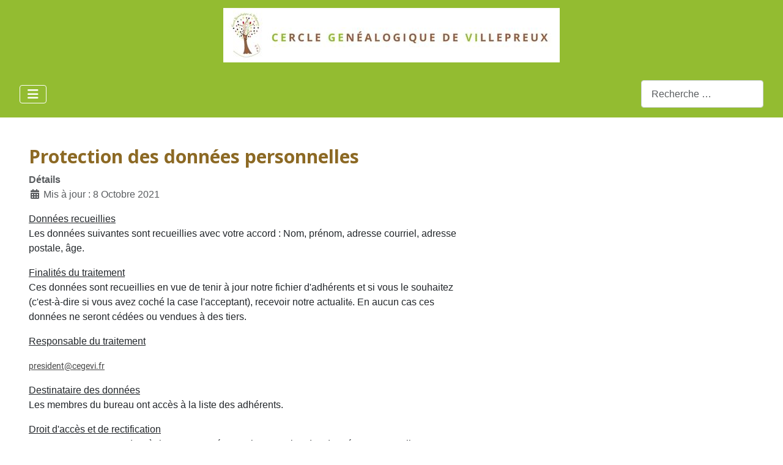

--- FILE ---
content_type: text/html; charset=utf-8
request_url: https://cegevi.fr/ressources/gestion-du-mot-de-passe/comment-changer-son-mot-de-passe?view=article&id=7&catid=8
body_size: 5992
content:
<!DOCTYPE html>
<html lang="fr-fr" dir="ltr">

<head>
    <meta charset="utf-8">
	<meta name="author" content="RAIFORT Laurent">
	<meta name="viewport" content="width=device-width, initial-scale=1">
	<meta name="description" content="Cercle Généalogique de Villepreux">
	<meta name="generator" content="Joomla! - Open Source Content Management">
	<title>Protection des données personnelles</title>
	<link href="/media/system/images/joomla-favicon.svg" rel="icon" type="image/svg+xml">
	<link href="/media/system/images/favicon.ico" rel="alternate icon" type="image/vnd.microsoft.icon">
	<link href="/media/system/images/joomla-favicon-pinned.svg" rel="mask-icon" color="#000">
	<link href="https://cegevi.fr/component/finder/search?format=opensearch&amp;Itemid=101" rel="search" title="OpenSearch Cercle Généalogique de Villepreux" type="application/opensearchdescription+xml">
    <link href="/media/system/css/joomla-fontawesome.min.css?ca36f0" rel="lazy-stylesheet"><noscript><link href="/media/system/css/joomla-fontawesome.min.css?ca36f0" rel="stylesheet"></noscript>
	<link href="/media/templates/site/cassiopeia/css/global/fonts-local_roboto.min.css?ca36f0" rel="lazy-stylesheet"><noscript><link href="/media/templates/site/cassiopeia/css/global/fonts-local_roboto.min.css?ca36f0" rel="stylesheet"></noscript>
	<link href="/media/templates/site/cassiopeia/css/template.min.css?ca36f0" rel="stylesheet">
	<link href="/media/templates/site/cassiopeia/css/global/colors_standard.min.css?ca36f0" rel="stylesheet">
	<link href="/media/vendor/awesomplete/css/awesomplete.css?1.1.7" rel="stylesheet">
	<link href="/media/templates/site/cassiopeia/css/vendor/joomla-custom-elements/joomla-alert.min.css?0.4.1" rel="stylesheet">
	<link href="/media/templates/site/cassiopeia/css/user.css?ca36f0" rel="stylesheet">
	<link href="/plugins/content/pdf_embed/assets/css/style.css" rel="stylesheet">
	<link href="/media/com_icagenda/icicons/style.css?ca36f0" rel="stylesheet">
	<style>:root {
		--hue: 214;
		--template-bg-light: #f0f4fb;
		--template-text-dark: #495057;
		--template-text-light: #ffffff;
		--template-link-color: var(--link-color);
		--template-special-color: #001B4C;
	}</style>
    <script src="/media/vendor/metismenujs/js/metismenujs.min.js?1.4.0" defer></script>
	<script src="/media/templates/site/cassiopeia/js/mod_menu/menu-metismenu.min.js?ca36f0" defer></script>
	<script type="application/json" class="joomla-script-options new">{"joomla.jtext":{"MOD_FINDER_SEARCH_VALUE":"Recherche &hellip;","COM_FINDER_SEARCH_FORM_LIST_LABEL":"Résultats de la recherche","JLIB_JS_AJAX_ERROR_OTHER":"Une erreur est survenue lors de la récupération des données JSON : code de statut HTTP %s .","JLIB_JS_AJAX_ERROR_PARSE":"Une erreur d'analyse s'est produite lors du traitement des données JSON suivantes :<br><code style=\"color:inherit;white-space:pre-wrap;padding:0;margin:0;border:0;background:inherit;\">%s<\/code>","ERROR":"Erreur","MESSAGE":"Message","NOTICE":"Annonce","WARNING":"Alerte","JCLOSE":"Fermer","JOK":"OK","JOPEN":"Ouvrir"},"finder-search":{"url":"\/component\/finder\/?task=suggestions.suggest&format=json&tmpl=component&Itemid=101"},"system.paths":{"root":"","rootFull":"https:\/\/cegevi.fr\/","base":"","baseFull":"https:\/\/cegevi.fr\/"},"csrf.token":"f153a7d745085a3f45e702f9bd82bebf"}</script>
	<script src="/media/system/js/core.min.js?a3d8f8"></script>
	<script src="/media/vendor/webcomponentsjs/js/webcomponents-bundle.min.js?2.8.0" nomodule defer></script>
	<script src="/media/templates/site/cassiopeia/js/template.min.js?ca36f0" type="module"></script>
	<script src="/media/vendor/bootstrap/js/collapse.min.js?5.3.8" type="module"></script>
	<script src="/media/system/js/joomla-hidden-mail.min.js?80d9c7" type="module"></script>
	<script src="/media/vendor/awesomplete/js/awesomplete.min.js?1.1.7" defer></script>
	<script src="/media/com_finder/js/finder.min.js?755761" type="module"></script>
	<script src="/media/system/js/messages.min.js?9a4811" type="module"></script>
	<script src="https://ajax.googleapis.com/ajax/libs/jquery/3.7.0/jquery.min.js"></script>
	<script type="application/ld+json">{"@context":"https://schema.org","@graph":[{"@type":"Organization","@id":"https://cegevi.fr/#/schema/Organization/base","name":"Cercle Généalogique de Villepreux","url":"https://cegevi.fr/"},{"@type":"WebSite","@id":"https://cegevi.fr/#/schema/WebSite/base","url":"https://cegevi.fr/","name":"Cercle Généalogique de Villepreux","publisher":{"@id":"https://cegevi.fr/#/schema/Organization/base"},"potentialAction":{"@type":"SearchAction","target":"https://cegevi.fr/component/finder/search?q={search_term_string}&amp;Itemid=101","query-input":"required name=search_term_string"}},{"@type":"WebPage","@id":"https://cegevi.fr/#/schema/WebPage/base","url":"https://cegevi.fr/ressources/gestion-du-mot-de-passe/comment-changer-son-mot-de-passe?view=article&amp;id=7&amp;catid=8","name":"Protection des données personnelles","description":"Cercle Généalogique de Villepreux","isPartOf":{"@id":"https://cegevi.fr/#/schema/WebSite/base"},"about":{"@id":"https://cegevi.fr/#/schema/Organization/base"},"inLanguage":"fr-FR"},{"@type":"Article","@id":"https://cegevi.fr/#/schema/com_content/article/7","name":"Protection des données personnelles","headline":"Protection des données personnelles","inLanguage":"fr-FR","dateModified":"2021-10-08T00:00:00+00:00","isPartOf":{"@id":"https://cegevi.fr/#/schema/WebPage/base"}}]}</script>
	<link rel="preconnect" href="https://fonts.gstatic.com/">
	<link href="https://fonts.googleapis.com/css?family=Open Sans:300" rel="stylesheet">
	<link href="https://fonts.googleapis.com/css?family=Open Sans:700" rel="stylesheet">
</head>

<body class="site com_content wrapper-fluid view-article no-layout no-task itemid-544">
    <header class="header container-header full-width">

        
        
                    <div class="grid-child">
                <div class="navbar-brand">
                    <a class="brand-logo" href="/">
                        <img loading="eager" decoding="async" src="https://cegevi.fr/images/cegevi/bandeau_cegevi_avec_logo_550_89.jpg" alt="Cercle Généalogique de Villepreux" width="550" height="89">                    </a>
                                    </div>
            </div>
        
                    <div class="grid-child container-nav">
                                    
<nav class="navbar navbar-expand-lg" aria-label="Main Menu">
    <button class="navbar-toggler navbar-toggler-right" type="button" data-bs-toggle="collapse" data-bs-target="#navbar1" aria-controls="navbar1" aria-expanded="false" aria-label="Permuter la navigation">
        <span class="icon-menu" aria-hidden="true"></span>
    </button>
    <div class="collapse navbar-collapse" id="navbar1">
        <ul class="mod-menu mod-menu_dropdown-metismenu metismenu mod-list ">
<li class="metismenu-item item-101 level-1 default"><a href="/" >Accueil</a></li><li class="metismenu-item item-103 level-1 divider deeper parent"><button class="mod-menu__separator separator mm-collapsed mm-toggler mm-toggler-nolink" aria-haspopup="true" aria-expanded="false">L'ASSOCIATION</button><ul class="mm-collapse"><li class="metismenu-item item-107 level-2"><a href="/l-association/nous-connaitre" >Nous Connaître</a></li><li class="metismenu-item item-158 level-2"><a href="/l-association/acces-aux-salles" >Nos Locaux</a></li><li class="metismenu-item item-645 level-2 deeper parent"><button class="mod-menu__heading nav-header mm-collapsed mm-toggler mm-toggler-nolink" aria-haspopup="true" aria-expanded="false">Adhésion</button><ul class="mm-collapse"><li class="metismenu-item item-209 level-3"><a href="/l-association/adhesions/adhesion" >1ère adhésion</a></li><li class="metismenu-item item-644 level-3"><a href="/l-association/adhesions/renouvellement-adhesion" >Renouvellement adhésion</a></li></ul></li><li class="metismenu-item item-207 level-2 deeper parent"><button class="mod-menu__heading nav-header mm-collapsed mm-toggler mm-toggler-nolink" aria-haspopup="true" aria-expanded="false">Boutique</button><ul class="mm-collapse"><li class="metismenu-item item-561 level-3"><a href="/l-association/boutique/liste-de-vos-commandes?layout=list" >Liste de vos commandes</a></li><li class="metismenu-item item-562 level-3"><a href="/l-association/boutique/produits" >Produits</a></li></ul></li></ul></li><li class="metismenu-item item-104 level-1 divider deeper parent"><button class="mod-menu__separator separator mm-collapsed mm-toggler mm-toggler-nolink" aria-haspopup="true" aria-expanded="false">ACTIVITES</button><ul class="mm-collapse"><li class="metismenu-item item-322 level-2"><a href="/activites/ateliers-du-mercredi" >Ateliers du Mercredi</a></li><li class="metismenu-item item-320 level-2"><a href="/activites/permanences" >Permanences</a></li><li class="metismenu-item item-321 level-2"><a href="/activites/permanences-2" >Réunions de Bureau</a></li><li class="metismenu-item item-1362 level-2 deeper"><a href="/activites/autres-activites" >Autres activités</a><button class="mm-collapsed mm-toggler mm-toggler-link" aria-haspopup="true" aria-expanded="false" aria-label="Autres activités"></button><ul class="mm-collapse"><li class="metismenu-item item-1844 level-3"><a href="/espace-privatif/presentations/gallica-retronews" >Gallica / Rétronews</a></li></ul></li></ul></li><li class="metismenu-item item-106 level-1 active divider deeper parent"><button class="mod-menu__separator separator mm-collapsed mm-toggler mm-toggler-nolink" aria-haspopup="true" aria-expanded="false">RESSOURCES</button><ul class="mm-collapse"><li class="metismenu-item item-108 level-2"><a href="/ressources/liens-utiles" >Liens utiles</a></li><li class="metismenu-item item-545 level-2 active deeper parent"><button class="mod-menu__heading nav-header mm-collapsed mm-toggler mm-toggler-nolink" aria-haspopup="true" aria-expanded="false">Gestion du mot de passe</button><ul class="mm-collapse"><li class="metismenu-item item-544 level-3 current active"><a href="/ressources/gestion-du-mot-de-passe/comment-changer-son-mot-de-passe" aria-current="location">Changer son mot de passe</a></li><li class="metismenu-item item-546 level-3"><a href="/ressources/gestion-du-mot-de-passe/reinitialiser-son-mot-de-passe" >Réinitialiser son mot de passe</a></li></ul></li></ul></li><li class="metismenu-item item-377 level-1 divider deeper parent"><button class="mod-menu__separator separator mm-collapsed mm-toggler mm-toggler-nolink" aria-haspopup="true" aria-expanded="false">Recherches</button><ul class="mm-collapse"><li class="metismenu-item item-156 level-2"><a href="/recherches/liste-eclair" >Liste Eclair</a></li><li class="metismenu-item item-370 level-2"><a href="/recherches/releves" >Relevés</a></li></ul></li><li class="metismenu-item item-147 level-1"><a href="/nous-contacter" >Nous Contacter</a></li></ul>
    </div>
</nav>

                                                    <div class="container-search">
                        
<form class="mod-finder js-finder-searchform form-search" action="/component/finder/search?Itemid=101" method="get" role="search">
    <label for="mod-finder-searchword176" class="visually-hidden finder">Rechercher</label><input type="text" name="q" id="mod-finder-searchword176" class="js-finder-search-query form-control" value="" placeholder="Recherche &hellip;">
            <input type="hidden" name="Itemid" value="101"></form>

                    </div>
                            </div>
            </header>

    <div class="site-grid">
                    <div class="container-banner full-width">
                
<style>

         a {text-decoration:none !important;}         .navbar-brand {margin-left:auto;}            
            .site-grid{grid-template-columns: [full-start] minmax(0,1fr) [main-start] repeat(4,minmax(0,16.875rem)) [main-end] minmax(0,1fr) [full-end];}
        .header .grid-child {max-width: 70em;}
        .footer .grid-child {max-width: 70em;}
        .topbar .grid-child {max-width: 70em;}
        :root{  
        --cassiopeia-color-primary:#93bc31;
        --cassiopeia-color-link:#0000cd ;
        --cassiopeia-color-hover:#f8bb19 ;
        --cassiopeia-font-family-body: "Open Sans" ;
        --cassiopeia-font-family-headings: "Open Sans" ;
        --cassiopeia-font-weight-headings: 700 ;
        --cassiopeia-font-weight-normal: 300 ;
    }
    html {background: url("https://cegevi.fr/");background-repeat: no-repeat; background-position: center center; background-size: cover;  background-attachment: fixed; }
    p,li,ul,td,table {font-size: 1rem !important}
    .atss {top: 20%}
    body {background-color: rgba(230, 230, 230, 0); }
    .brand-logo {font-family: "Open Sans"}   
    .btn-primary{color: #ffffff ; background-color: #587a15; border-color: #f8bb19}
    .btn-secondary{color: #353b41 ; background-color: #ffffff; border-color: #ced4da}
    .btn-info{color: #ffffff ; background-color: #30638d; border-color: #30638d}
    .btn-success{color: #ffffff ; background-color: #448344; border-color: #448344}
    .btn-warning{color: #ffffff ; background-color: #ad6200; border-color: #ad6200}
    .btn-danger{color: #ffffff ; background-color: #a51f18; border-color: }
    .blog-item {background-color: rgba(255, 255, 255, 0)}
    .btn, .badge {border-radius: 0.5rem}
    .card-header{background-color: rgba(88, 122, 21, 1) }
    .card, .mm-collapse, .breadcrumb, .item-content, .blog-item, .item-image, .item-page, .card-header, .left.item-image img, .category-list, .reset, .remind, .pagination,.page-link, .login, .list-group-item, .finder, .no-card .newsflash-horiz li {border-radius: 0.5em !Important}
    .close_button {float:right; bottom: 5px; border-radius: 0.5rem; padding: 5px;}
    .container-header .metismenu>li.active>a:after, .container-header .metismenu>li.active>button:before, .container-header .metismenu>li>a:hover:after, .container-header .metismenu>li>button:hover:before {background: #93bc31; opacity: 1}
    .container-banner .banner-overlay .overlay {background-color: rgba(21, 64, 44, 0.5);}
    .container-bottom-a>*, .container-bottom-b>*, .container-top-a>*, .container-top-b>* {margin: 0em;}
    .container-top-a {background-color:rgba(147, 188, 49, 1) }
    .container-top-b {background-color:rgba(255, 255, 255, 0)}
    .container-bottom-a {background-color:rgba(255, 255, 255, 0) }
    .container-bottom-b {background-color:rgba(255, 255, 255, 0)  }
    .container-banner .banner-overlay {height:70vh }
    .container-header .metismenu>li.level-1>ul {min-width: 15rem;}
    .container-header .mod-menu, .container-header .navbar-toggler {color: #ffffff}
    .card-header {color: #ffffff;}
    .container-header {background: url(https://cegevi.fr/) ; box-shadow: inset 0 0 0 5000px  rgba(147, 188, 49, 1); background-size: cover; background-repeat: no-repeat; background-attachment:fixed; background-position:top,50%; }
    .footer {background: url(https://cegevi.fr/) ; box-shadow: inset 0 0 0 5000px  rgba(147, 188, 49, 1);background-size: 100% auto; background-repeat: no-repeat; }
    .footer .grid-child {align-items:flex-start}
    .h1, h1 {font-size:1.875rem }
    .h2, h2 {font-size:1.571rem }
    .h3, h3 {font-size:1.286rem }
    .h4, h4 {font-size:1.111rem }
    .h5, h5 {font-size:1.05rem }
    .item-page, .com-users, .com-users-reset, .com-users-remind, .com-users-profile, .com-content-category, .card, .mod-articlesnews-horizontal li, .breadcrumb, .finder, .login {background-color: rgba(255, 255, 255, 0) !important; padding: 15px;}
    .item-content {padding: 15px; }
    .metismenu.mod-menu .metismenu-item {flex-wrap: wrap !Important; padding: 15px;}
    .navbar-brand {font-family: Open Sans;padding-top: 0rem; padding-bottom: 0rem;}
    .result__title-text {font-size: 1.286rem; font-size: 1.5rem; color: #93bc31}
    .result__item>*+* {margin-left: 1em; margin-bottom: 1em;  }
            @media (min-width:200px) and (max-width:768px){.footer .grid-child {display:flex; flex: 1 1 300px; flex-direction: column} }
        @media (min-width:768px) {.bottombar{display:none;} }


</style>





            </div>
        
        
        
        
        <div class="grid-child container-component">
            
            
            <div id="system-message-container" aria-live="polite"></div>

            <main>
                <div class="com-content-article item-page">
    <meta itemprop="inLanguage" content="fr-FR">
    
    
        <div class="page-header">
        <h1>
            Protection des données personnelles        </h1>
                            </div>
        
        
            <dl class="article-info text-muted">

            <dt class="article-info-term">
                        Détails                    </dt>

        
        
        
        
        
    
            
                    <dd class="modified">
    <span class="icon-calendar icon-fw" aria-hidden="true"></span>
    <time datetime="2021-10-08T16:47:52+02:00">
        Mis à jour : 8 Octobre 2021    </time>
</dd>
        
            </dl>
    
    
        
                                                <div class="com-content-article__body">
        <div id="contenu_site" style="width: 700px;">
<div class="group group_cols ">
<div class="cols cols_1">
<div class="text_ck">
<p><u>Données recueillies</u><br /> Les données suivantes sont recueillies avec votre accord : Nom, prénom, adresse courriel, adresse postale, âge.</p>
<p><u>Finalités du traitement</u><br /> Ces données sont recueillies en vue de tenir à jour notre fichier d'adhérents et si vous le souhaitez (c'est-à-dire si vous avez coché la case l'acceptant), recevoir notre actualit<span style="font-size: 13px;">é</span>. En aucun cas ces données ne seront cédées ou vendues à des tiers.</p>
<p><u>Responsable du traitement</u></p>
<p><u style="color: #444444; font-family: Roboto, sans-serif; font-size: 14px; text-align: justify;"><joomla-hidden-mail style="color: inherit; text-decoration-line: none;"  is-link="1" is-email="1" first="cHJlc2lkZW50" last="Y2VnZXZpLmZy" text="PHNwYW4gc3R5bGU9ImNvbG9yOiAjMDAwMGNkOyI+cHJlc2lkZW50QGNlZ2V2aS5mcjwvc3Bhbj4=" base="" >Cette adresse e-mail est protégée contre les robots spammeurs. Vous devez activer le JavaScript pour la visualiser.</joomla-hidden-mail></u></p>
<p><u>Destinataire des données</u><br /> Les membres du bureau ont accès à la liste des adhérents.</p>
<p><u>Droit d'accès et de rectification</u><br /> Vous pouvez, en vertu du Règlement européen sur la protection des données personnelles, en vigueur depuis le 25/05/2018, avoir accès aux données vous concernant ; vous pouvez demander leur rectification et leur suppression. Ces démarches s'effectuent auprès de <u style="color: #444444; font-family: Roboto, sans-serif; font-size: 14px; text-align: justify;"><joomla-hidden-mail style="color: inherit; text-decoration-line: none;"  is-link="1" is-email="1" first="cHJlc2lkZW50" last="Y2VnZXZpLmZy" text="PHNwYW4gc3R5bGU9ImNvbG9yOiAjMDAwMGNkOyI+cHJlc2lkZW50QGNlZ2V2aS5mcjwvc3Bhbj4=" base="" >Cette adresse e-mail est protégée contre les robots spammeurs. Vous devez activer le JavaScript pour la visualiser.</joomla-hidden-mail></u></p>
<p><u>Conservation des données</u><br /> Les données sont conservées jusqu'à 3 ans après la fin de votre adhésion ou jusqu'à votre désabonnement à notre newsletter si cet abonnement se poursuit malgré votre non ré-adhésion.</p>
</div>
</div>
</div>
</div>     </div>

        
                                        </div>

            </main>
            
        </div>

        
                    <div class="grid-child container-bottom-a">
                <div class="bottom-a card ">
        <div class="card-body">
                
<div id="mod-custom178" class="mod-custom custom">
    <p><a title="GENEA&amp;DECO" href="https://www.geneadeco.com/" target="_blank" rel="noopener"><img style="display: block; margin-left: auto; margin-right: auto;" src="/images/cegevi/partenaires/geneadeco.jpg" width="668" height="155" loading="lazy" data-path="local-images:/cegevi/partenaires/geneadeco.jpg"></a></p></div>
    </div>
</div>

            </div>
        
            </div>

            <footer class="container-footer footer full-width">
            <div class="grid-child">
                
<div id="mod-custom132" class="mod-custom custom">
    <p style="text-align: center;">CEGEVI - Tous droits réservés - <a href="/ressources/gestion-du-mot-de-passe/comment-changer-son-mot-de-passe?view=article&amp;id=141:mentions-legales&amp;catid=2">Mentions légales</a> - <a href="/ressources/gestion-du-mot-de-passe/comment-changer-son-mot-de-passe?view=article&amp;id=7:protection-des-donnees-personnelles&amp;catid=8">Protection des données personnelles</a></p></div>

            </div>
        </footer>
    
    
    
</body>

</html>


--- FILE ---
content_type: text/css
request_url: https://cegevi.fr/media/templates/site/cassiopeia/css/user.css?ca36f0
body_size: 1021
content:
@import url('https://fonts.googleapis.com/css2?family=Open+Sans:ital,wght@0,300..800;1,300..800&display=swap');

body {
    font-family: 'Open+Sans', sans-serif;
}

:root {
  --main-link-color: #5a31bc;
  --main-hover-color: #bc314e;
}

.container-banner {
  margin-bottom: 15px;
}

.metismenu-item a {
  color: white;
  /* padding: 5px 15px; */
  text-decoration: none;
  display: block;
}

.metismenu.mod-menu .mm-collapse {
  background-color: #81a52b;
  text-decoration: none ;

}

.metismenu.mod-menu .metismenu-item {
  padding-top: 7px;
  padding-bottom: 7px;
}

.metismenu-item a:hover, .latestnews > a:hover {
   background-color: #8C6924;
   font-weight: bold;
   text-decoration: underline;
   text-decoration-style: solid;
}

a {color: var(--main-link-color) ; }

.footer a:not(.btn), .footer .btn-link {color:  var(--main-link-color) ; !important }

.footer a:not(.btn):hover , .footer .btn-link {color:  var(--main-hover-color) ; !important }


@supports (display: grid) {
  @media (min-width: 992px) {
    .site-grid {
      grid-template-columns: [full-start] minmax(0,1fr) [main-start] repeat(4,minmax(0,22.875rem)) [main-end] minmax(0,1fr) [full-end] !important ; 
    }
  }
}


body > div.site-grid > div.grid-child.container-top-a {
  background-color: white;
  background-image: none;
}

body > div.site-grid > div.grid-child.container-sidebar-right {
  width: 360px ;
}

.sidebar-right.card.top_lr {
  padding: 5px;

}

.advanced_joomla_facebook {
  margin: auto ;
}


.card.top_lr {
  background-color: #93BC31 !important;
}

.sidebar-right.card.top_lr  a:hover span,
.container-footer a:hover ,
.card.top_lr a:hover {
  color: var(--main-hover-color); !important
}


ul > li.metismenu-item.deeper.parent > button {
  /* font-weight: bold; */
  color: white ;
}
ul > li.metismenu-item.deeper.parent > button:hover {
  text-decoration: none;
  font-weight: bold;

}


ul > li.metismenu-item > .level-2 {
/*  padding: 0px; */
}

.table-header {
  background-color: #93BC31;
  color: white;
}
#mod-custom132 { margin: 0 auto; }

h1, h3 { color: #8C6924; }

/* zoom images */
img.zoom
{
  transition-property: all;
  transition-duration: 0.4s;
  transition-timing-function: ease;
  transition-delay: 0s;
}
img.zoom:hover
{
  transform: rotate(0deg) scale(2.5);
}

table.dataTable.stripe tbody tr.odd {
        background-color: #C6E0B4;
}
table.dataTable.stripe tbody tr.even {
        background-color: #E2EFDA;
}

table.dataTable tbody th, table.dataTable tbody td {
        padding:4px 10px ;
}

.zui-table-rounded {
  border: none;
  padding-top: 10px;
}

.zui-table-rounded thead th, .zui-table-rounded thead td {
  background-color: #8CB824;
  border: none;
  text-shadow: 1px 1px 1px #ccc;
  color: #ffffff;
}

.zui-table-rounded thead th:first-child {
  border-radius: 10px 0 0 0;
}

.zui-table-rounded thead th:last-child {
  border-radius: 0 10px 0 0;
}

.zui-table-rounded tbody td {
  border: none;
  border-top: solid 1px #8CB824;
}

.zui-table-rounded tbody tr:last-child td:first-child {
  border-radius: 0 0 0 10px;
}

.zui-table-rounded tbody tr:last-child td:last-child {
  border-radius: 0 0 10px 0;
}

